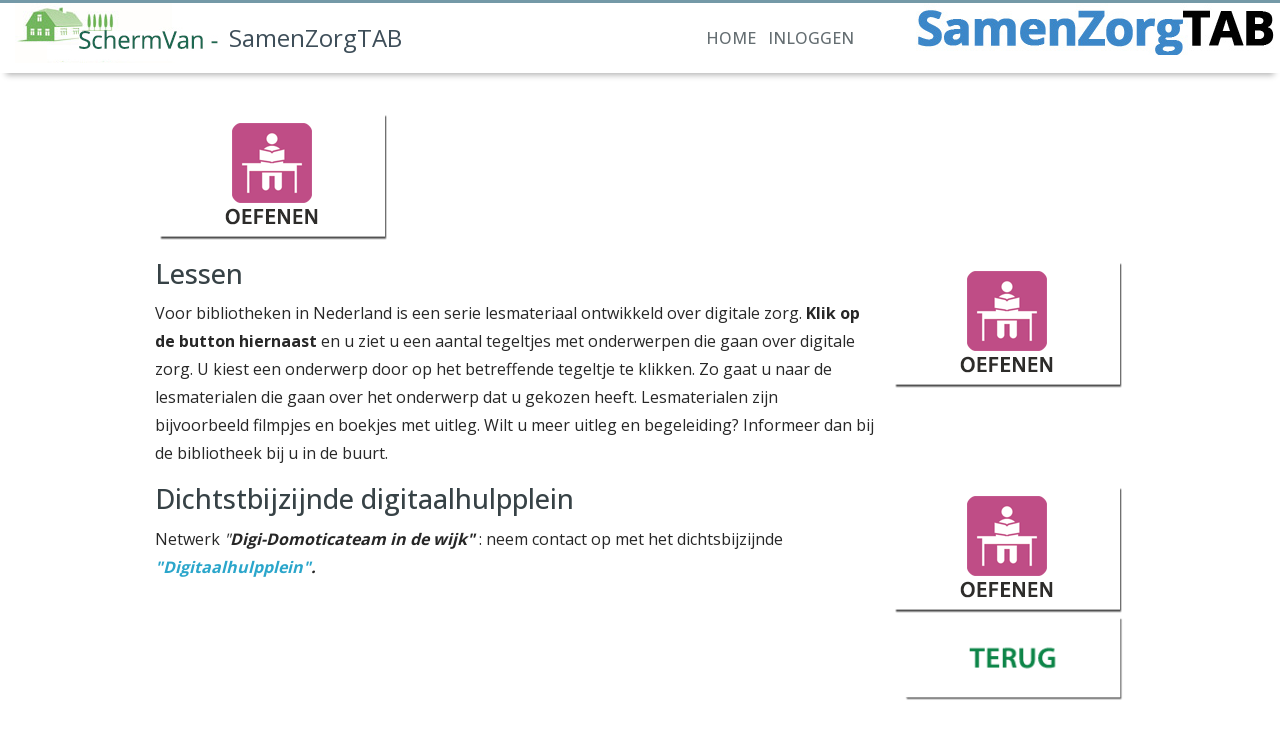

--- FILE ---
content_type: text/html; charset=UTF-8
request_url: https://www.schermvan.nl/samenzorgtab/oefenen
body_size: 9023
content:
<!DOCTYPE html>
<!--[if lt IE 7]> <html lang="nl" class="no-js lt-ie9 lt-ie8 lt-ie7"> <![endif]--><!--[if IE 7]> <html lang="nl" class="no-js lt-ie9 lt-ie8"> <![endif]--><!--[if IE 8]> <html lang="nl" class="no-js lt-ie9"> <![endif]--><!--[if gt IE 8]><!--><html lang="nl" class="no-js"><head><meta http-equiv="X-UA-Compatible" content="IE=Edge;chrome=1"><meta name="viewport" content="width=device-width, initial-scale=1.0"><link rel="preconnect" href="https://fonts.gstatic.com"><link href="https://fonts.googleapis.com/css?family=Raleway:400,300,500,600,700,200" rel="stylesheet" type="text/css"><link href="https://fonts.googleapis.com/css?family=Open+Sans:400,300,500,600,700,200&amp;subset=latin-ext" rel="stylesheet" type="text/css"><link rel="stylesheet" type="text/css" href="/application/themes/structura/css/base.css"><link rel="stylesheet" type="text/css" href="/application/themes/structura/css/font-awesome.min.css"><link rel="stylesheet" type="text/css" href="/application/themes/structura/typography.css"><link rel="stylesheet" type="text/css" href="/application/themes/structura/main.css"><link rel="apple-touch-icon" sizes="57x57" href="/application/themes/structura/apple-icon-57x57.png"><link rel="apple-touch-icon" sizes="60x60" href="/application/themes/structura/apple-icon-60x60.png"><link rel="apple-touch-icon" sizes="72x72" href="/application/themes/structura/apple-icon-72x72.png"><link rel="apple-touch-icon" sizes="76x76" href="/application/themes/structura/apple-icon-76x76.png"><link rel="apple-touch-icon" sizes="114x114" href="/application/themes/structura/apple-icon-114x114.png"><link rel="apple-touch-icon" sizes="120x120" href="/application/themes/structura/apple-icon-120x120.png"><link rel="apple-touch-icon" sizes="144x144" href="/application/themes/structura/apple-icon-144x144.png"><link rel="apple-touch-icon" sizes="152x152" href="/application/themes/structura/apple-icon-152x152.png"><link rel="apple-touch-icon" sizes="180x180" href="/application/themes/structura/apple-icon-180x180.png"><link rel="icon" type="image/png" sizes="192x192" href="/application/themes/structura/android-icon-192x192.png"><link rel="icon" type="image/png" sizes="32x32" href="/application/themes/structura/favicon-32x32.png"><link rel="icon" type="image/png" sizes="96x96" href="/application/themes/structura/favicon-96x96.png"><link rel="icon" type="image/png" sizes="16x16" href="/application/themes/structura/favicon-16x16.png"><link rel="manifest" href="/application/themes/structura/manifest.json"><meta name="msapplication-TileColor" content="#ffffff"><meta name="msapplication-TileImage" content="/application/themes/structura/ms-icon-144x144.png"><meta name="theme-color" content="#ffffff"><!--[if IE]>
    <link rel="stylesheet" type="text/css" href="/application/themes/structura/css/ie.css" />
    <![endif]--><script type="text/javascript" src="/concrete/js/jquery.js"></script><script src="/application/themes/structura/js/vendor/custom.modernizr.js"></script><title>Oefenen - SamenZorgTAB</title><meta http-equiv="content-type" content="text/html; charset=UTF-8"><meta name="generator" content="concrete5 - 8.4.3"><link rel="canonical" href="https://www.schermvan.nl/index.php/oefenen"><script type="text/javascript"> var CCM_DISPATCHER_FILENAME = "/index.php"; var CCM_CID = 2178; var CCM_EDIT_MODE = false; var CCM_ARRANGE_MODE = false; var CCM_IMAGE_PATH = "/concrete/images"; var CCM_TOOLS_PATH = "/index.php/tools/required"; var CCM_APPLICATION_URL = "https://www.schermvan.nl"; var CCM_REL = ""; var CCM_ACTIVE_LOCALE = "en_US";
</script><link href="/application/themes/structura/js/prettyPhoto/css/prettyPhoto.css" rel="stylesheet" type="text/css" media="all"><style> div#ccm-menu-click-proxy { z-index:520 !important; } div#ccm-menu-highlighter { z-index:510 !important; } </style></head><body id="page2178" class="page"> <header id="header" class="fixed" role="banner"><nav id="nav" class="top-bar expanded" role="navigation"><ul class="title-area"><li class="name"> <a href="https://www.schermvan.nl/index.php/samenzorgtab" title="SamenZorgTAB"><img src="/application/themes/structura/img/Logo-LaCoTA.jpg" class="headLogo" alt="SchermVan" title="SchermVan">SamenZorgTAB</a> </li> <li class="toggle-topbar menu-icon"><a href="#"><span>Menu</span></a></li> </ul><section class="top-bar-section"><ul class="nav right"><li><a href="https://www.schermvan.nl/index.php/samenzorgtab/lacota"><img src="/application/files/9916/9329/7917/samenzorgtab.jpg" alt="SamenZorgTAB"></a>	</li> </ul><ul class="nav right extranav"><li class><a href="/index.php/login">Inloggen</a></li> </ul><ul class="nav right"><li class><a href="https://www.schermvan.nl/index.php/samenzorgtab" target="_self" class>Home</a></li></ul></section></nav><style> .no-js #header.fixed { position: relative; } .no-js body { padding-top: 0px; } </style><script> $('#nav.top-bar').toggleClass('expanded'); </script></header><style> table thead tr th, table tfoot tr th, table tbody tr td, table tr td, table tfoot tr td{ font-size: inherit; } </style><div id="wrapper" class="fade-in three"> <div class="row"> <div id="content" class="large-12 columns" role="main"> <article class="post"><p><img src="/application/files/6716/5573/6483/oefenen.png" alt="oefenen.png" width="235" height="132"></p> <div class="row"> <div class="large-9 columns"> <h3 class="ccm-page-list-title">Lessen</h3> <p>Voor bibliotheken in Nederland is een serie lesmateriaal ontwikkeld over digitale zorg. <strong>Klik op de button hiernaast</strong> en u ziet u een aantal tegeltjes met onderwerpen die gaan over digitale zorg. U kiest een onderwerp door op het betreffende tegeltje te klikken. Zo gaat u naar de lesmaterialen die gaan over het onderwerp dat u gekozen heeft. Lesmaterialen zijn bijvoorbeeld filmpjes en boekjes met uitleg. Wilt u meer uitleg en begeleiding? Informeer dan bij de bibliotheek bij u in de buurt.</p> <p> </p> </div> <div class="large-3 columns" style="padding-left:0px;"> <div class style="margin-left:0px;width:310px;"> <a href="https://digivitaler.nl/digitale-zorg-lessen-bezoeker/"> <img src="https://www.schermvan.nl/application/files/6716/5573/6483/oefenen.png" alt="oefenen.png" title="Bekijk de lessen van Digivitaler"></a> <div class="ccm-page-list-controls"></div> </div> </div> </div> <div class="row"> <div class="large-9 columns"> <h3 class="ccm-page-list-title">	Dichtstbijzijnde digitaalhulpplein </h3> <p>Netwerk <em>"<strong>Digi-Domoticateam in de wijk" </strong></em>: neem contact op met het dichtsbijzijnde <strong> </strong><em><strong><a href="https://www.hetinformatiepunt.nl/">"Digitaalhulpplein"</a>.</strong></em></p> <p> </p> <p> </p> </div> <div class="large-3 columns" style="padding-left:0px;"> <div class style="margin-left:0px;width:310px;"> <a href="https://www.hetinformatiepunt.nl/"> <img src="https://www.schermvan.nl/application/files/6716/5573/6483/oefenen.png" alt="oefenen.png"></a> <div class="ccm-page-list-controls"></div> </div> </div> </div> <p><a href="https://www.schermvan.nl/index.php/samenzorgtab"><img alt="terug.png" height="82" src="https://www.schermvan.nl/download_file/view_inline/66" style="float: right; padding-bottom: 20px;" width="224"></a></p> </article></div> </div> </div> <footer id="footer"><div class="row"> <div id="copyright" class="large-12 columns"> <dl class="sub-nav right"></dl><div id="copyright-line"><div id="copyright-left">© 2026 SchermVan.nl. <a href="https://www.lacota.nl/privacy-verklaring/">Privacy verklaring</a>.</div> <div class="developed"> <i class="icon-cog"></i> Developed by <a href="https://www.indis.nl/" title="eSolutions made Simple">InDis</a></div></div> </div> </div> </footer><script src="/application/themes/structura/js/prettyPhoto/jquery.prettyPhoto.js"></script><script src="/application/themes/structura/js/foundation.min.js"></script><script src="/application/themes/structura/js/script.js"></script><script> $(document).foundation(); $(window).load(function() { var resizeTimer; var title = $('.title-area').width(); hideImg(); function hideImg() { var win = $(window); //this = window if (win.width() + 17 >= 1260) { var menu = $('.nav.right').width(); //hide/show logo if (title + 7 + menu /*+ 162*/ > win.width()) { $('.title-area').find('img').hide(); console.log('hide'); //make one/two lined header var titles = $('.title-area').width(); if (titles + 2 + menu > win.width()) { $('.top-bar').css('height', '140px'); $('#nav .title-area').insertAfter('#nav .top-bar-section'); $('.title-area').find('img').show(); console.log('two lines'); } else { $('.top-bar').css('height', '70px'); console.log('one line'); } } else { $('.title-area').find('img').show(); console.log('show'); } } else { //everything go back $('.title-area').find('img').show(); $('.top-bar').css('height', '70px'); $('#nav .top-bar-section').insertAfter('#nav .title-area'); } }; $(window).resize(function() { clearTimeout(resizeTimer); resizeTimer = setTimeout(hideImg, 250); }); }); </script></body></html>


--- FILE ---
content_type: text/css
request_url: https://www.schermvan.nl/application/themes/structura/css/font-awesome.min.css
body_size: 31465
content:
/*!
 *  Font Awesome 3.0.2
 *  the iconic font designed for use with Twitter Bootstrap
 *  -------------------------------------------------------
 *  The full suite of pictographic icons, examples, and documentation
 *  can be found at: http://fortawesome.github.com/Font-Awesome/
 *
 *  License
 *  -------------------------------------------------------
 *  - The Font Awesome font is licensed under the SIL Open Font License - http://scripts.sil.org/OFL
 *  - Font Awesome CSS, LESS, and SASS files are licensed under the MIT License -
 *    http://opensource.org/licenses/mit-license.html
 *  - The Font Awesome pictograms are licensed under the CC BY 3.0 License - http://creativecommons.org/licenses/by/3.0/
 *  - Attribution is no longer required in Font Awesome 3.0, but much appreciated:
 *    "Font Awesome by Dave Gandy - http://fortawesome.github.com/Font-Awesome"

 *  Contact
 *  -------------------------------------------------------
 *  Email: dave@davegandy.com
 *  Twitter: http://twitter.com/fortaweso_me
 *  Work: Lead Product Designer @ http://kyruus.com
 */

@font-face{
  font-family:'FontAwesome';
  src:url('../font/fontawesome-webfont.eot?v=3.0.1');
  src:url('../font/fontawesome-webfont.eot?#iefix&v=3.0.1') format('embedded-opentype'),
  url('../font/fontawesome-webfont.woff?v=3.0.1') format('woff'),
  url('../font/fontawesome-webfont.ttf?v=3.0.1') format('truetype');
  font-weight:normal;
  font-style:normal }

[class^="icon-"],[class*=" icon-"]{font-family:FontAwesome;font-weight:normal;font-style:normal;text-decoration:inherit;-webkit-font-smoothing:antialiased;display:inline;width:auto;height:auto;line-height:normal;vertical-align:baseline;background-image:none;background-position:0 0;background-repeat:repeat;margin-top:0}.icon-white,.nav-pills>.active>a>[class^="icon-"],.nav-pills>.active>a>[class*=" icon-"],.nav-list>.active>a>[class^="icon-"],.nav-list>.active>a>[class*=" icon-"],.navbar-inverse .nav>.active>a>[class^="icon-"],.navbar-inverse .nav>.active>a>[class*=" icon-"],.dropdown-menu>li>a:hover>[class^="icon-"],.dropdown-menu>li>a:hover>[class*=" icon-"],.dropdown-menu>.active>a>[class^="icon-"],.dropdown-menu>.active>a>[class*=" icon-"],.dropdown-submenu:hover>a>[class^="icon-"],.dropdown-submenu:hover>a>[class*=" icon-"]{background-image:none}[class^="icon-"]:before,[class*=" icon-"]:before{text-decoration:inherit;display:inline-block;speak:none}a [class^="icon-"],a [class*=" icon-"]{display:inline-block}.icon-large:before{vertical-align:-10%;font-size:1.3333333333333333em}.btn [class^="icon-"],.nav [class^="icon-"],.btn [class*=" icon-"],.nav [class*=" icon-"]{display:inline}.btn [class^="icon-"].icon-large,.nav [class^="icon-"].icon-large,.btn [class*=" icon-"].icon-large,.nav [class*=" icon-"].icon-large{line-height:.9em}.btn [class^="icon-"].icon-spin,.nav [class^="icon-"].icon-spin,.btn [class*=" icon-"].icon-spin,.nav [class*=" icon-"].icon-spin{display:inline-block}.nav-tabs [class^="icon-"],.nav-pills [class^="icon-"],.nav-tabs [class*=" icon-"],.nav-pills [class*=" icon-"],.nav-tabs [class^="icon-"].icon-large,.nav-pills [class^="icon-"].icon-large,.nav-tabs [class*=" icon-"].icon-large,.nav-pills [class*=" icon-"].icon-large{line-height:.9em}li [class^="icon-"],.nav li [class^="icon-"],li [class*=" icon-"],.nav li [class*=" icon-"]{display:inline-block;width:1.25em;text-align:center}li [class^="icon-"].icon-large,.nav li [class^="icon-"].icon-large,li [class*=" icon-"].icon-large,.nav li [class*=" icon-"].icon-large{width:1.5625em}ul.icons{list-style-type:none;text-indent:-0.75em}ul.icons li [class^="icon-"],ul.icons li [class*=" icon-"]{width:.75em}.icon-muted{color:#eee}.icon-border{border:solid 1px #eee;padding:.2em .25em .15em;-webkit-border-radius:3px;-moz-border-radius:3px;border-radius:3px}.icon-2x{font-size:2em}.icon-2x.icon-border{border-width:2px;-webkit-border-radius:4px;-moz-border-radius:4px;border-radius:4px}.icon-3x{font-size:3em}.icon-3x.icon-border{border-width:3px;-webkit-border-radius:5px;-moz-border-radius:5px;border-radius:5px}.icon-4x{font-size:4em}.icon-4x.icon-border{border-width:4px;-webkit-border-radius:6px;-moz-border-radius:6px;border-radius:6px}.pull-right{float:right}.pull-left{float:left}[class^="icon-"].pull-left,[class*=" icon-"].pull-left{margin-right:.3em}[class^="icon-"].pull-right,[class*=" icon-"].pull-right{margin-left:.3em}.btn [class^="icon-"].pull-left.icon-2x,.btn [class*=" icon-"].pull-left.icon-2x,.btn [class^="icon-"].pull-right.icon-2x,.btn [class*=" icon-"].pull-right.icon-2x{margin-top:.18em}.btn [class^="icon-"].icon-spin.icon-large,.btn [class*=" icon-"].icon-spin.icon-large{line-height:.8em}.btn.btn-small [class^="icon-"].pull-left.icon-2x,.btn.btn-small [class*=" icon-"].pull-left.icon-2x,.btn.btn-small [class^="icon-"].pull-right.icon-2x,.btn.btn-small [class*=" icon-"].pull-right.icon-2x{margin-top:.25em}.btn.btn-large [class^="icon-"],.btn.btn-large [class*=" icon-"]{margin-top:0}.btn.btn-large [class^="icon-"].pull-left.icon-2x,.btn.btn-large [class*=" icon-"].pull-left.icon-2x,.btn.btn-large [class^="icon-"].pull-right.icon-2x,.btn.btn-large [class*=" icon-"].pull-right.icon-2x{margin-top:.05em}.btn.btn-large [class^="icon-"].pull-left.icon-2x,.btn.btn-large [class*=" icon-"].pull-left.icon-2x{margin-right:.2em}.btn.btn-large [class^="icon-"].pull-right.icon-2x,.btn.btn-large [class*=" icon-"].pull-right.icon-2x{margin-left:.2em}.icon-spin{display:inline-block;-moz-animation:spin 2s infinite linear;-o-animation:spin 2s infinite linear;-webkit-animation:spin 2s infinite linear;animation:spin 2s infinite linear}@-moz-keyframes spin{0%{-moz-transform:rotate(0deg)}100%{-moz-transform:rotate(359deg)}}@-webkit-keyframes spin{0%{-webkit-transform:rotate(0deg)}100%{-webkit-transform:rotate(359deg)}}@-o-keyframes spin{0%{-o-transform:rotate(0deg)}100%{-o-transform:rotate(359deg)}}@-ms-keyframes spin{0%{-ms-transform:rotate(0deg)}100%{-ms-transform:rotate(359deg)}}@keyframes spin{0%{transform:rotate(0deg)}100%{transform:rotate(359deg)}}@-moz-document url-prefix(){.icon-spin{height:.9em}.btn .icon-spin{height:auto}.icon-spin.icon-large{height:1.25em}.btn .icon-spin.icon-large{height:.75em}}.icon-glass:before{content:"\f000"}.icon-music:before{content:"\f001"}.icon-search:before{content:"\f002"}.icon-envelope:before{content:"\f003"}.icon-heart:before{content:"\f004"}.icon-star:before{content:"\f005"}.icon-star-empty:before{content:"\f006"}.icon-user:before{content:"\f007"}.icon-film:before{content:"\f008"}.icon-th-large:before{content:"\f009"}.icon-th:before{content:"\f00a"}.icon-th-list:before{content:"\f00b"}.icon-ok:before{content:"\f00c"}.icon-remove:before{content:"\f00d"}.icon-zoom-in:before{content:"\f00e"}.icon-zoom-out:before{content:"\f010"}.icon-off:before{content:"\f011"}.icon-signal:before{content:"\f012"}.icon-cog:before{content:"\f013"}.icon-trash:before{content:"\f014"}.icon-home:before{content:"\f015"}.icon-file:before{content:"\f016"}.icon-time:before{content:"\f017"}.icon-road:before{content:"\f018"}.icon-download-alt:before{content:"\f019"}.icon-download:before{content:"\f01a"}.icon-upload:before{content:"\f01b"}.icon-inbox:before{content:"\f01c"}.icon-play-circle:before{content:"\f01d"}.icon-repeat:before{content:"\f01e"}.icon-refresh:before{content:"\f021"}.icon-list-alt:before{content:"\f022"}.icon-lock:before{content:"\f023"}.icon-flag:before{content:"\f024"}.icon-headphones:before{content:"\f025"}.icon-volume-off:before{content:"\f026"}.icon-volume-down:before{content:"\f027"}.icon-volume-up:before{content:"\f028"}.icon-qrcode:before{content:"\f029"}.icon-barcode:before{content:"\f02a"}.icon-tag:before{content:"\f02b"}.icon-tags:before{content:"\f02c"}.icon-book:before{content:"\f02d"}.icon-bookmark:before{content:"\f02e"}.icon-print:before{content:"\f02f"}.icon-camera:before{content:"\f030"}.icon-font:before{content:"\f031"}.icon-bold:before{content:"\f032"}.icon-italic:before{content:"\f033"}.icon-text-height:before{content:"\f034"}.icon-text-width:before{content:"\f035"}.icon-align-left:before{content:"\f036"}.icon-align-center:before{content:"\f037"}.icon-align-right:before{content:"\f038"}.icon-align-justify:before{content:"\f039"}.icon-list:before{content:"\f03a"}.icon-indent-left:before{content:"\f03b"}.icon-indent-right:before{content:"\f03c"}.icon-facetime-video:before{content:"\f03d"}.icon-picture:before{content:"\f03e"}.icon-pencil:before{content:"\f040"}.icon-map-marker:before{content:"\f041"}.icon-adjust:before{content:"\f042"}.icon-tint:before{content:"\f043"}.icon-edit:before{content:"\f044"}.icon-share:before{content:"\f045"}.icon-check:before{content:"\f046"}.icon-move:before{content:"\f047"}.icon-step-backward:before{content:"\f048"}.icon-fast-backward:before{content:"\f049"}.icon-backward:before{content:"\f04a"}.icon-play:before{content:"\f04b"}.icon-pause:before{content:"\f04c"}.icon-stop:before{content:"\f04d"}.icon-forward:before{content:"\f04e"}.icon-fast-forward:before{content:"\f050"}.icon-step-forward:before{content:"\f051"}.icon-eject:before{content:"\f052"}.icon-chevron-left:before{content:"\f053"}.icon-chevron-right:before{content:"\f054"}.icon-plus-sign:before{content:"\f055"}.icon-minus-sign:before{content:"\f056"}.icon-remove-sign:before{content:"\f057"}.icon-ok-sign:before{content:"\f058"}.icon-question-sign:before{content:"\f059"}.icon-info-sign:before{content:"\f05a"}.icon-screenshot:before{content:"\f05b"}.icon-remove-circle:before{content:"\f05c"}.icon-ok-circle:before{content:"\f05d"}.icon-ban-circle:before{content:"\f05e"}.icon-arrow-left:before{content:"\f060"}.icon-arrow-right:before{content:"\f061"}.icon-arrow-up:before{content:"\f062"}.icon-arrow-down:before{content:"\f063"}.icon-share-alt:before{content:"\f064"}.icon-resize-full:before{content:"\f065"}.icon-resize-small:before{content:"\f066"}.icon-plus:before{content:"\f067"}.icon-minus:before{content:"\f068"}.icon-asterisk:before{content:"\f069"}.icon-exclamation-sign:before{content:"\f06a"}.icon-gift:before{content:"\f06b"}.icon-leaf:before{content:"\f06c"}.icon-fire:before{content:"\f06d"}.icon-eye-open:before{content:"\f06e"}.icon-eye-close:before{content:"\f070"}.icon-warning-sign:before{content:"\f071"}.icon-plane:before{content:"\f072"}.icon-calendar:before{content:"\f073"}.icon-random:before{content:"\f074"}.icon-comment:before{content:"\f075"}.icon-magnet:before{content:"\f076"}.icon-chevron-up:before{content:"\f077"}.icon-chevron-down:before{content:"\f078"}.icon-retweet:before{content:"\f079"}.icon-shopping-cart:before{content:"\f07a"}.icon-folder-close:before{content:"\f07b"}.icon-folder-open:before{content:"\f07c"}.icon-resize-vertical:before{content:"\f07d"}.icon-resize-horizontal:before{content:"\f07e"}.icon-bar-chart:before{content:"\f080"}.icon-twitter-sign:before{content:"\f081"}.icon-facebook-sign:before{content:"\f082"}.icon-camera-retro:before{content:"\f083"}.icon-key:before{content:"\f084"}.icon-cogs:before{content:"\f085"}.icon-comments:before{content:"\f086"}.icon-thumbs-up:before{content:"\f087"}.icon-thumbs-down:before{content:"\f088"}.icon-star-half:before{content:"\f089"}.icon-heart-empty:before{content:"\f08a"}.icon-signout:before{content:"\f08b"}.icon-linkedin-sign:before{content:"\f08c"}.icon-pushpin:before{content:"\f08d"}.icon-external-link:before{content:"\f08e"}.icon-signin:before{content:"\f090"}.icon-trophy:before{content:"\f091"}.icon-github-sign:before{content:"\f092"}.icon-upload-alt:before{content:"\f093"}.icon-lemon:before{content:"\f094"}.icon-phone:before{content:"\f095"}.icon-check-empty:before{content:"\f096"}.icon-bookmark-empty:before{content:"\f097"}.icon-phone-sign:before{content:"\f098"}.icon-twitter:before{content:"\f099"}.icon-facebook:before{content:"\f09a"}.icon-github:before{content:"\f09b"}.icon-unlock:before{content:"\f09c"}.icon-credit-card:before{content:"\f09d"}.icon-rss:before{content:"\f09e"}.icon-hdd:before{content:"\f0a0"}.icon-bullhorn:before{content:"\f0a1"}.icon-bell:before{content:"\f0a2"}.icon-certificate:before{content:"\f0a3"}.icon-hand-right:before{content:"\f0a4"}.icon-hand-left:before{content:"\f0a5"}.icon-hand-up:before{content:"\f0a6"}.icon-hand-down:before{content:"\f0a7"}.icon-circle-arrow-left:before{content:"\f0a8"}.icon-circle-arrow-right:before{content:"\f0a9"}.icon-circle-arrow-up:before{content:"\f0aa"}.icon-circle-arrow-down:before{content:"\f0ab"}.icon-globe:before{content:"\f0ac"}.icon-wrench:before{content:"\f0ad"}.icon-tasks:before{content:"\f0ae"}.icon-filter:before{content:"\f0b0"}.icon-briefcase:before{content:"\f0b1"}.icon-fullscreen:before{content:"\f0b2"}.icon-group:before{content:"\f0c0"}.icon-link:before{content:"\f0c1"}.icon-cloud:before{content:"\f0c2"}.icon-beaker:before{content:"\f0c3"}.icon-cut:before{content:"\f0c4"}.icon-copy:before{content:"\f0c5"}.icon-paper-clip:before{content:"\f0c6"}.icon-save:before{content:"\f0c7"}.icon-sign-blank:before{content:"\f0c8"}.icon-reorder:before{content:"\f0c9"}.icon-list-ul:before{content:"\f0ca"}.icon-list-ol:before{content:"\f0cb"}.icon-strikethrough:before{content:"\f0cc"}.icon-underline:before{content:"\f0cd"}.icon-table:before{content:"\f0ce"}.icon-magic:before{content:"\f0d0"}.icon-truck:before{content:"\f0d1"}.icon-pinterest:before{content:"\f0d2"}.icon-pinterest-sign:before{content:"\f0d3"}.icon-google-plus-sign:before{content:"\f0d4"}.icon-google-plus:before{content:"\f0d5"}.icon-money:before{content:"\f0d6"}.icon-caret-down:before{content:"\f0d7"}.icon-caret-up:before{content:"\f0d8"}.icon-caret-left:before{content:"\f0d9"}.icon-caret-right:before{content:"\f0da"}.icon-columns:before{content:"\f0db"}.icon-sort:before{content:"\f0dc"}.icon-sort-down:before{content:"\f0dd"}.icon-sort-up:before{content:"\f0de"}.icon-envelope-alt:before{content:"\f0e0"}.icon-linkedin:before{content:"\f0e1"}.icon-undo:before{content:"\f0e2"}.icon-legal:before{content:"\f0e3"}.icon-dashboard:before{content:"\f0e4"}.icon-comment-alt:before{content:"\f0e5"}.icon-comments-alt:before{content:"\f0e6"}.icon-bolt:before{content:"\f0e7"}.icon-sitemap:before{content:"\f0e8"}.icon-umbrella:before{content:"\f0e9"}.icon-paste:before{content:"\f0ea"}.icon-lightbulb:before{content:"\f0eb"}.icon-exchange:before{content:"\f0ec"}.icon-cloud-download:before{content:"\f0ed"}.icon-cloud-upload:before{content:"\f0ee"}.icon-user-md:before{content:"\f0f0"}.icon-stethoscope:before{content:"\f0f1"}.icon-suitcase:before{content:"\f0f2"}.icon-bell-alt:before{content:"\f0f3"}.icon-coffee:before{content:"\f0f4"}.icon-food:before{content:"\f0f5"}.icon-file-alt:before{content:"\f0f6"}.icon-building:before{content:"\f0f7"}.icon-hospital:before{content:"\f0f8"}.icon-ambulance:before{content:"\f0f9"}.icon-medkit:before{content:"\f0fa"}.icon-fighter-jet:before{content:"\f0fb"}.icon-beer:before{content:"\f0fc"}.icon-h-sign:before{content:"\f0fd"}.icon-plus-sign-alt:before{content:"\f0fe"}.icon-double-angle-left:before{content:"\f100"}.icon-double-angle-right:before{content:"\f101"}.icon-double-angle-up:before{content:"\f102"}.icon-double-angle-down:before{content:"\f103"}.icon-angle-left:before{content:"\f104"}.icon-angle-right:before{content:"\f105"}.icon-angle-up:before{content:"\f106"}.icon-angle-down:before{content:"\f107"}.icon-desktop:before{content:"\f108"}.icon-laptop:before{content:"\f109"}.icon-tablet:before{content:"\f10a"}.icon-mobile-phone:before{content:"\f10b"}.icon-circle-blank:before{content:"\f10c"}.icon-quote-left:before{content:"\f10d"}.icon-quote-right:before{content:"\f10e"}.icon-spinner:before{content:"\f110"}.icon-circle:before{content:"\f111"}.icon-reply:before{content:"\f112"}.icon-github-alt:before{content:"\f113"}.icon-folder-close-alt:before{content:"\f114"}.icon-folder-open-alt:before{content:"\f115"}


/*  Font Awesome uses the Unicode Private Use Area (PUA) to ensure screen
    readers do not read off random characters that represent icons */
ul[class^="icon-"]:before,ul[class*=" icon-"]:before { content: ""; display: inline; }
ul[class^="icon-"],ul[class*=" icon-"] { list-style: none; }
ul[class^="icon-"] li, ul[class*=" icon-"] li {  font-family: inherit;}
ul[class^="icon-"] li:before, ul[class*=" icon-"] li:before { font-family:FontAwesome; padding-right:10px; }

ul.icon-glass li:before                { content: "\f000"; }
ul.icon-music li:before                { content: "\f001"; }
ul.icon-search li:before               { content: "\f002"; }
ul.icon-envelope li:before             { content: "\f003"; }
ul.icon-heart li:before                { content: "\f004"; }
ul.icon-star li:before                 { content: "\f005"; }
ul.icon-star-empty li:before           { content: "\f006"; }
ul.icon-user li:before                 { content: "\f007"; }
ul.icon-film li:before                 { content: "\f008"; }
ul.icon-th-large li:before             { content: "\f009"; }
ul.icon-th li:before                   { content: "\f00a"; }
ul.icon-th-list li:before              { content: "\f00b"; }
ul.icon-ok li:before                   { content: "\f00c"; }
ul.icon-remove li:before               { content: "\f00d"; }
ul.icon-zoom-in li:before              { content: "\f00e"; }

ul.icon-zoom-out li:before             { content: "\f010"; }
ul.icon-off li:before                  { content: "\f011"; }
ul.icon-signal li:before               { content: "\f012"; }
ul.icon-cog li:before                  { content: "\f013"; }
ul.icon-trash li:before                { content: "\f014"; }
ul.icon-home li:before                 { content: "\f015"; }
ul.icon-file li:before                 { content: "\f016"; }
ul.icon-time li:before                 { content: "\f017"; }
ul.icon-road li:before                 { content: "\f018"; }
ul.icon-download-alt li:before         { content: "\f019"; }
ul.icon-download li:before             { content: "\f01a"; }
ul.icon-upload li:before               { content: "\f01b"; }
ul.icon-inbox li:before                { content: "\f01c"; }
ul.icon-play-circle li:before          { content: "\f01d"; }
ul.icon-repeat li:before               { content: "\f01e"; }

/* \f020 doesn't work in Safari. all shifted one down */
ul.icon-refresh li:before              { content: "\f021"; }
ul.icon-list-alt li:before             { content: "\f022"; }
ul.icon-lock li:before                 { content: "\f023"; }
ul.icon-flag li:before                 { content: "\f024"; }
ul.icon-headphones li:before           { content: "\f025"; }
ul.icon-volume-off li:before           { content: "\f026"; }
ul.icon-volume-down li:before          { content: "\f027"; }
ul.icon-volume-up li:before            { content: "\f028"; }
ul.icon-qrcode li:before               { content: "\f029"; }
ul.icon-barcode li:before              { content: "\f02a"; }
ul.icon-tag li:before                  { content: "\f02b"; }
ul.icon-tags li:before                 { content: "\f02c"; }
ul.icon-book li:before                 { content: "\f02d"; }
ul.icon-bookmark li:before             { content: "\f02e"; }
ul.icon-print li:before                { content: "\f02f"; }

ul.icon-camera li:before               { content: "\f030"; }
ul.icon-font li:before                 { content: "\f031"; }
ul.icon-bold li:before                 { content: "\f032"; }
ul.icon-italic li:before               { content: "\f033"; }
ul.icon-text-height li:before          { content: "\f034"; }
ul.icon-text-width li:before           { content: "\f035"; }
ul.icon-align-left li:before           { content: "\f036"; }
ul.icon-align-center li:before         { content: "\f037"; }
ul.icon-align-right li:before          { content: "\f038"; }
ul.icon-align-justify li:before        { content: "\f039"; }
ul.icon-list li:before                 { content: "\f03a"; }
ul.icon-indent-left li:before          { content: "\f03b"; }
ul.icon-indent-right li:before         { content: "\f03c"; }
ul.icon-facetime-video li:before       { content: "\f03d"; }
ul.icon-picture li:before              { content: "\f03e"; }

ul.icon-pencil li:before               { content: "\f040"; }
ul.icon-map-marker li:before           { content: "\f041"; }
ul.icon-adjust li:before               { content: "\f042"; }
ul.icon-tint li:before                 { content: "\f043"; }
ul.icon-edit li:before                 { content: "\f044"; }
ul.icon-share li:before                { content: "\f045"; }
ul.icon-check li:before                { content: "\f046"; }
ul.icon-move li:before                 { content: "\f047"; }
ul.icon-step-backward li:before        { content: "\f048"; }
ul.icon-fast-backward li:before        { content: "\f049"; }
ul.icon-backward li:before             { content: "\f04a"; }
ul.icon-play li:before                 { content: "\f04b"; }
ul.icon-pause li:before                { content: "\f04c"; }
ul.icon-stop li:before                 { content: "\f04d"; }
ul.icon-forward li:before              { content: "\f04e"; }

ul.icon-fast-forward li:before         { content: "\f050"; }
ul.icon-step-forward li:before         { content: "\f051"; }
ul.icon-eject li:before                { content: "\f052"; }
ul.icon-chevron-left li:before         { content: "\f053"; }
ul.icon-chevron-right li:before        { content: "\f054"; }
ul.icon-plus-sign li:before            { content: "\f055"; }
ul.icon-minus-sign li:before           { content: "\f056"; }
ul.icon-remove-sign li:before          { content: "\f057"; }
ul.icon-ok-sign li:before              { content: "\f058"; }
ul.icon-question-sign li:before        { content: "\f059"; }
ul.icon-info-sign li:before            { content: "\f05a"; }
ul.icon-screenshot li:before           { content: "\f05b"; }
ul.icon-remove-circle li:before        { content: "\f05c"; }
ul.icon-ok-circle li:before            { content: "\f05d"; }
ul.icon-ban-circle li:before           { content: "\f05e"; }

ul.icon-arrow-left li:before           { content: "\f060"; }
ul.icon-arrow-right li:before          { content: "\f061"; }
ul.icon-arrow-up li:before             { content: "\f062"; }
ul.icon-arrow-down li:before           { content: "\f063"; }
ul.icon-share-alt li:before            { content: "\f064"; }
ul.icon-resize-full li:before          { content: "\f065"; }
ul.icon-resize-small li:before         { content: "\f066"; }
ul.icon-plus li:before                 { content: "\f067"; }
ul.icon-minus li:before                { content: "\f068"; }
ul.icon-asterisk li:before             { content: "\f069"; }
ul.icon-exclamation-sign li:before     { content: "\f06a"; }
ul.icon-gift li:before                 { content: "\f06b"; }
ul.icon-leaf li:before                 { content: "\f06c"; }
ul.icon-fire li:before                 { content: "\f06d"; }
ul.icon-eye-open li:before             { content: "\f06e"; }

ul.icon-eye-close li:before            { content: "\f070"; }
ul.icon-warning-sign li:before         { content: "\f071"; }
ul.icon-plane li:before                { content: "\f072"; }
ul.icon-calendar li:before             { content: "\f073"; }
ul.icon-random li:before               { content: "\f074"; }
ul.icon-comment li:before              { content: "\f075"; }
ul.icon-magnet li:before               { content: "\f076"; }
ul.icon-chevron-up li:before           { content: "\f077"; }
ul.icon-chevron-down li:before         { content: "\f078"; }
ul.icon-retweet li:before              { content: "\f079"; }
ul.icon-shopping-cart li:before        { content: "\f07a"; }
ul.icon-folder-close li:before         { content: "\f07b"; }
ul.icon-folder-open li:before          { content: "\f07c"; }
ul.icon-resize-vertical li:before      { content: "\f07d"; }
ul.icon-resize-horizontal li:before    { content: "\f07e"; }

ul.icon-bar-chart li:before            { content: "\f080"; }
ul.icon-twitter-sign li:before         { content: "\f081"; }
ul.icon-facebook-sign li:before        { content: "\f082"; }
ul.icon-camera-retro li:before         { content: "\f083"; }
ul.icon-key li:before                  { content: "\f084"; }
ul.icon-cogs li:before                 { content: "\f085"; }
ul.icon-comments li:before             { content: "\f086"; }
ul.icon-thumbs-up li:before            { content: "\f087"; }
ul.icon-thumbs-down li:before          { content: "\f088"; }
ul.icon-star-half li:before            { content: "\f089"; }
ul.icon-heart-empty li:before          { content: "\f08a"; }
ul.icon-signout li:before              { content: "\f08b"; }
ul.icon-linkedin-sign li:before        { content: "\f08c"; }
ul.icon-pushpin li:before              { content: "\f08d"; }
ul.icon-external-link li:before        { content: "\f08e"; }

ul.icon-signin li:before               { content: "\f090"; }
ul.icon-trophy li:before               { content: "\f091"; }
ul.icon-github-sign li:before          { content: "\f092"; }
ul.icon-upload-alt li:before           { content: "\f093"; }
ul.icon-lemon li:before                { content: "\f094"; }
ul.icon-phone li:before                { content: "\f095"; }
ul.icon-check-empty li:before          { content: "\f096"; }
ul.icon-bookmark-empty li:before       { content: "\f097"; }
ul.icon-phone-sign li:before           { content: "\f098"; }
ul.icon-twitter li:before              { content: "\f099"; }
ul.icon-facebook li:before             { content: "\f09a"; }
ul.icon-github li:before               { content: "\f09b"; }
ul.icon-unlock li:before               { content: "\f09c"; }
ul.icon-credit-card li:before          { content: "\f09d"; }
ul.icon-rss li:before                  { content: "\f09e"; }

ul.icon-hdd li:before                  { content: "\f0a0"; }
ul.icon-bullhorn li:before             { content: "\f0a1"; }
ul.icon-bell li:before                 { content: "\f0a2"; }
ul.icon-certificate li:before          { content: "\f0a3"; }
ul.icon-hand-right li:before           { content: "\f0a4"; }
ul.icon-hand-left li:before            { content: "\f0a5"; }
ul.icon-hand-up li:before              { content: "\f0a6"; }
ul.icon-hand-down li:before            { content: "\f0a7"; }
ul.icon-circle-arrow-left li:before    { content: "\f0a8"; }
ul.icon-circle-arrow-right li:before   { content: "\f0a9"; }
ul.icon-circle-arrow-up li:before      { content: "\f0aa"; }
ul.icon-circle-arrow-down li:before    { content: "\f0ab"; }
ul.icon-globe li:before                { content: "\f0ac"; }
ul.icon-wrench li:before               { content: "\f0ad"; }
ul.icon-tasks li:before                { content: "\f0ae"; }

ul.icon-filter li:before               { content: "\f0b0"; }
ul.icon-briefcase li:before            { content: "\f0b1"; }
ul.icon-fullscreen li:before           { content: "\f0b2"; }

ul.icon-group li:before                { content: "\f0c0"; }
ul.icon-link li:before                 { content: "\f0c1"; }
ul.icon-cloud li:before                { content: "\f0c2"; }
ul.icon-beaker li:before               { content: "\f0c3"; }
ul.icon-cut li:before                  { content: "\f0c4"; }
ul.icon-copy li:before                 { content: "\f0c5"; }
ul.icon-paper-clip li:before           { content: "\f0c6"; }
ul.icon-save li:before                 { content: "\f0c7"; }
ul.icon-sign-blank li:before           { content: "\f0c8"; }
ul.icon-reorder li:before              { content: "\f0c9"; }
ul.icon-list-ul li:before              { content: "\f0ca"; }
ul.icon-list-ol li:before              { content: "\f0cb"; }
ul.icon-strikethrough li:before        { content: "\f0cc"; }
ul.icon-underline li:before            { content: "\f0cd"; }
ul.icon-table li:before                { content: "\f0ce"; }

ul.icon-magic li:before                { content: "\f0d0"; }
ul.icon-truck li:before                { content: "\f0d1"; }
ul.icon-pinterest li:before            { content: "\f0d2"; }
ul.icon-pinterest-sign li:before       { content: "\f0d3"; }
ul.icon-google-plus-sign li:before     { content: "\f0d4"; }
ul.icon-google-plus li:before          { content: "\f0d5"; }
ul.icon-money li:before                { content: "\f0d6"; }
ul.icon-caret-down li:before           { content: "\f0d7"; }
ul.icon-caret-up li:before             { content: "\f0d8"; }
ul.icon-caret-left li:before           { content: "\f0d9"; }
ul.icon-caret-right li:before          { content: "\f0da"; }
ul.icon-columns li:before              { content: "\f0db"; }
ul.icon-sort li:before                 { content: "\f0dc"; }
ul.icon-sort-down li:before            { content: "\f0dd"; }
ul.icon-sort-up li:before              { content: "\f0de"; }

ul.icon-envelope-alt li:before         { content: "\f0e0"; }
ul.icon-linkedin li:before             { content: "\f0e1"; }
ul.icon-undo li:before                 { content: "\f0e2"; }
ul.icon-legal li:before                { content: "\f0e3"; }
ul.icon-dashboard li:before            { content: "\f0e4"; }
ul.icon-comment-alt li:before          { content: "\f0e5"; }
ul.icon-comments-alt li:before         { content: "\f0e6"; }
ul.icon-bolt li:before                 { content: "\f0e7"; }
ul.icon-sitemap li:before              { content: "\f0e8"; }
ul.icon-umbrella li:before             { content: "\f0e9"; }
ul.icon-paste li:before                { content: "\f0ea"; }
ul.icon-lightbulb li:before            { content: "\f0eb"; }
ul.icon-exchange li:before             { content: "\f0ec"; }
ul.icon-cloud-download li:before       { content: "\f0ed"; }
ul.icon-cloud-upload li:before         { content: "\f0ee"; }

ul.icon-user-md li:before              { content: "\f0f0"; }
ul.icon-stethoscope li:before          { content: "\f0f1"; }
ul.icon-suitcase li:before             { content: "\f0f2"; }
ul.icon-bell-alt li:before             { content: "\f0f3"; }
ul.icon-coffee li:before               { content: "\f0f4"; }
ul.icon-food li:before                 { content: "\f0f5"; }
ul.icon-file-alt li:before             { content: "\f0f6"; }
ul.icon-building li:before             { content: "\f0f7"; }
ul.icon-hospital li:before             { content: "\f0f8"; }
ul.icon-ambulance li:before            { content: "\f0f9"; }
ul.icon-medkit li:before               { content: "\f0fa"; }
ul.icon-fighter-jet li:before          { content: "\f0fb"; }
ul.icon-beer li:before                 { content: "\f0fc"; }
ul.icon-h-sign li:before               { content: "\f0fd"; }
ul.icon-plus-sign-alt li:before        { content: "\f0fe"; }

ul.icon-double-angle-left li:before    { content: "\f100"; }
ul.icon-double-angle-right li:before   { content: "\f101"; }
ul.icon-double-angle-up li:before      { content: "\f102"; }
ul.icon-double-angle-down li:before    { content: "\f103"; }
ul.icon-angle-left li:before           { content: "\f104"; }
ul.icon-angle-right li:before          { content: "\f105"; }
ul.icon-angle-up li:before             { content: "\f106"; }
ul.icon-angle-down li:before           { content: "\f107"; }
ul.icon-desktop li:before              { content: "\f108"; }
ul.icon-laptop li:before               { content: "\f109"; }
ul.icon-tablet li:before               { content: "\f10a"; }
ul.icon-mobile-phone li:before         { content: "\f10b"; }
ul.icon-circle-blank li:before         { content: "\f10c"; }
ul.icon-quote-left li:before           { content: "\f10d"; }
ul.icon-quote-right li:before          { content: "\f10e"; }

ul.icon-spinner li:before              { content: "\f110"; }
ul.icon-circle li:before               { content: "\f111"; }
ul.icon-reply li:before                { content: "\f112"; }
ul.icon-github-alt li:before           { content: "\f113"; }
ul.icon-folder-close-alt li:before     { content: "\f114"; }
ul.icon-folder-open-alt li:before      { content: "\f115"; }


--- FILE ---
content_type: text/css
request_url: https://www.schermvan.nl/application/themes/structura/typography.css
body_size: 4316
content:
/* -------------------------------------------------------------- 
   typography.css
   * Sets up some sensible default typography.
-------------------------------------------------------------- */

body { 
	background: white;
	/* customize_body */font: normal normal 16px 'Open Sans', 'Raleway', sans-serif;/* customize_body */
	/* customize_body */color: #656E72;/* customize_body */
	line-height: 1;
	position: relative;
	-webkit-font-smoothing: antialiased;
}

p.lead {
	font-size: 1.21875em;
	line-height: 1.6;
}

.subheader {
	line-height: 1.4;
	color: #6f6f6f;
	font-weight: 300;
	margin-top: 0.2em;
	margin-bottom: 0.5em;
}

/* Default Link Styles */
a {
	/* customize_link */color: #2ba6cb;/* customize_link */
	text-decoration: none;
	line-height: inherit; 
	-moz-transition: color .25s linear;
	-webkit-transition: color .25s linear;
	-o-transition: color .25s linear;
	-ms-transition: color .25s linear;
	transition: color .25s linear;
}
a:hover, a:focus {
    /* customize_link_hover */color: #10718e;/* customize_link_hover */
}
a img {
    border: none;
}

/* Default paragraph styles */
p {
	font-family: inherit;
	font-weight: normal;
    color: #272727;
	font-size: 16px;
	line-height: 1.8;
	margin-bottom: 1.25em;
}
p aside {
    font-size: 0.875em;
    line-height: 1.35;
    font-style: italic;
}

/* Default header styles */
h1, h2, h3, h4, h5, h6 {
	/* customize_headings */font: normal normal 16px 'Open Sans', 'Raleway', sans-serif;/* customize_headings */
	font-weight:500;
	/* customize_headings */color: #374246;/* customize_headings */
	text-rendering: optimizeLegibility;
	margin-top: 0.2em;
	margin-bottom: 0.5em;
	line-height: 1.2125em;
}
h1 small, h2 small, h3 small, h4 small, h5 small, h6 small {
    font-size: 60%;
    color: #6f6f6f;
    line-height: 0;
}
h1 {
	font-size: 2.125em;
}
h2 {
	font-size: 1.6875em;
}
h3 {
	font-size: 1.375em;
}
h4 {
	font-size: 1.125em;
}
h5 {
	font-size: 1.125em;
}
h6 {
	font-size: 1em;
}

hr {
	border: solid #dddddd;
	border-width: 1px 0 0;
	clear: both;
	margin: 1.25em 0 1.1875em;
	height: 0;
}

/* Helpful Typography Defaults */
em,
i {
	font-style: italic;
	line-height: inherit;
}

strong,
b {
	font-weight: bold;
	line-height: inherit;
}

small {
	font-size: 60%;
	line-height: inherit;
}

code {
	font-family: Consolas, "Liberation Mono", Courier, monospace;
	font-weight: bold;
	color: #7f0a0c;
}

/* Lists */
ul,
ol,
dl {
	/* font-size: 1em;*/
    font-size: 16px;
	line-height: 1.8;
	margin-bottom: 1.25em;
	list-style-position: outside;
	font-family: inherit;
    /*font-weight:300;*/
    color:#272727;
}

/* Unordered Lists */
ul li ul,
ul li ol {
	margin-left: 1.125em;
	margin-bottom: 0;
	font-size: 1em;
	/* Override nested font-size change */
}
ul.square, ul.circle, ul.disc {
	margin-left: 1.125em;
}
ul.square li ul, ul.circle li ul, ul.disc li ul {
    list-style: inherit;
}
ul.square {
	list-style-type: square;
}
ul.circle {
	list-style-type: circle;
}
ul.disc {
	list-style-type: disc;
}
ul.no-bullet {
	list-style: none;
}

/* Ordered Lists */
ol {
	margin-left: 1.125em;
}
ol li ul,
ol li ol {
    margin-left: 1.125em;
    margin-bottom: 0;
}

/* Definition Lists */
dl dt {
	margin-bottom: 0.3em;
	font-weight: bold;
}
dl dd {
	margin-bottom: 0.75em;
}

/* Abbreviations */
abbr,
acronym {
	text-transform: uppercase;
	font-size: 90%;
	color: #222222;
	border-bottom: 1px dotted #dddddd;
	cursor: help;
}

abbr {
	text-transform: none;
}

/* Blockquotes */
blockquote {
	margin: 0 0 1.25em;
	padding: 0.5625em 1.25em 0 1.1875em;
	border-left: 1px solid #dddddd;
}
blockquote cite {
    display: block;
    font-size: 0.8125em;
    color: #555555;
}
blockquote cite:before {
	content: "\2014 \0020";
}
blockquote cite a,
blockquote cite a:visited {
	color: #555555;
}

blockquote,
blockquote p {
	line-height: 1.6;
	color: #6f6f6f;
}
  
/* Images -------------------- */
img.left {
	margin:3px 20px 20px 0;
}
img.right {
	margin:3px 0 20px 20px;
}

/* Misc ---------------------- */
.left { float: left; }
.right { float: right; }
.text-left { text-align: left; }
.text-right { text-align: right; }
.text-center { text-align: center; }
.hide { display: none; }
.hide-override { display: none !important; }
.highlight { background: #ffff99; }
.button {}
.label {}
.alert-box {}
.panel {}
.callout {}
.th {}
.has-tip {}

--- FILE ---
content_type: text/css
request_url: https://www.schermvan.nl/application/themes/structura/main.css
body_size: 16650
content:
/* ----------------------------------------------
	Theme Name: Structura
	Author: Chris Seymour
	Author URI: http://www.c5mix.com/	
 ------------------------------------------------ */


/* ----------------------------------------------
   HTML ELEMENTS
------------------------------------------------- */ 

body {
	margin:0;
	padding:70px 0 0;
	min-height: 100vh;
}
* {
	outline:none!important;
	-moz-transition: background-color .25s linear;
	-webkit-transition: background-color .25s linear;
	-o-transition: background-color .25s linear;
	-ms-transition: background-color .25s linear;
	transition: background-color .25s linear;
}


/* ------------------------------------------
   LAYOUT
------------------------------------------- */ 


/* Header */

#header {
	border-top-width:3px;
	border-top-style:solid;
	/* customize_header_border */border-top-color:#7499A7;/* customize_header_border */
}


/*  Main Navigation  */

.extranav {

}
@media only screen and (min-width: 480px) {
    .extranav {
        margin-right:50px !important;
    }
}


#nav {
}
.top-bar {
	background:#fff;
	height:70px;
	line-height:70px;
	-webkit-box-shadow: 0 8px 6px -6px rgba(0,0,0,0.3);
	-moz-box-shadow: 0 8px 6px -6px rgba(0,0,0,0.3);
	box-shadow: 0 8px 6px -6px rgba(0,0,0,0.3);
}
.top-bar.expanded {
	background:#fff;
}
.top-bar.expanded .title-area {
	background:#fff;
}
.top-bar .top-bar-inner {
	max-width:62.5em;
}
.top-bar .name {
	height:70px;
}
.top-bar .name h1 a, .top-bar .name a {
	font-size:1.5em;
	font-weight:400;
	line-height:70px;
	/* customize_logo */color:#3E4E59;/* customize_logo */
	font-weight:400;
	display:block;
	padding:0 15px;
}
.top-bar .name h1 a:hover, .top-bar .name a:hover {
	/* customize_logo_hover */color:#181E23;/* customize_logo_hover */
}
.top-bar .toggle-topbar.menu-icon a {
	color:#afafaf;
}
.top-bar .toggle-topbar.menu-icon a span {
	-webkit-box-shadow: 0 10px 0 1px #afafaf, 0 16px 0 1px #afafaf, 0 22px 0 1px #afafaf;
	box-shadow: 0 10px 0 1px #afafaf, 0 16px 0 1px #afafaf, 0 22px 0 1px #afafaf;
}
.top-bar p {
	position:relative;
	margin:0;
}
.top-bar-section ul {
	background:none;
}
.top-bar-section ul li > a {
	background:#fff;
	font-family: 'Open Sans','Raleway', sans-serif;
	font-weight:500;
	color:#656E72;
	text-transform:uppercase;
	-moz-transition: background-color .25s linear;
	-webkit-transition: background-color .25s linear;
	-o-transition: background-color .25s linear;
	-ms-transition: background-color .25s linear;
	transition: background-color .25s linear;
}
.top-bar-section ul li > a:hover, .top-bar-section ul li a.nav-selected, .top-bar-section ul li a.nav-path-selected {
	background: #f4f4f4;
	color:#374146;
}
.top-bar-section ul li > a.button {
	background:#E99023;
}
.top-bar-section ul li > a.button:hover {
	background:#D26215;
}
.top-bar-section li a:not(.button), .top-bar-section .has-form {
	background:#fff;
}
.top-bar-section .has-dropdown > a:after {
	border-color: transparent transparent transparent rgba(0, 0, 0, 0.2);
}
.top-bar-section .dropdown li {
	border-top:1px solid #eee;
}
.top-bar-section .dropdown li.title h5 a {
	color:#444;
}
.top-bar-section ul li > a.button {
	color:#fff;
}
.top-bar-section > ul > .divider {
	border-color:#f5f5f5;
}

#top-bar-search input {
	width: 80px;
	-moz-transition: width 0.5s ease-out;
	-webkit-transition: width 0.5s ease-out;
	-o-transition: width 0.5s ease-out;
	-ms-transition: width 0.5s ease-out;
	transition: width 0.5s ease-out;
}
#top-bar-search input:focus {
	width: 200px;
	-moz-transition: width 0.5s ease-out;
	-webkit-transition: width 0.5s ease-out;
	-o-transition: width 0.5s ease-out;
	-ms-transition: width 0.5s ease-out;
	transition: width 0.5s ease-out;
}


/* Feature */
#feature {
	/* customize_feature_background */background-color:#3E4E59;/* customize_feature_background */
	overflow:hidden;
	background-repeat:no-repeat;
	background-position: center top;
	background-size:cover;
	background-attachment:fixed;
	color:#ffffff;
}
#feature * {
	/* customize_feature_text */color:#ffffff;/* customize_feature_text */
}
#feature h1, #feature h2, #feature p {
	text-shadow:0 0 2px rgba(0,0,0,0.9);
}
#feature h1 {
	/* customize_feature_h1_background */background-color:#E99023;/* customize_feature_h1_background */
	display:inline-block;
	margin-top:0;
	margin-bottom:0.25em;
	padding:0 2px;
	font-weight:300;
}
#feature h2, #feature .orbit-caption h3 {
	font-weight:300;
	margin:0;
}
#feature p {
	margin-bottom:0;
}
#feature p.lead {
	font-weight:200;
}
#feature img {
	width:100%;
	vertical-align:bottom;
}
#feature .large-12 {
	padding-top:1.5em;
	padding-bottom:1.5em;
}

#feature .orbit-container .orbit-slides-container > * .orbit-caption {
	font-size:1em;
}
#feature .orbit-bullets li {
	background:#CCCCCC!important;
	border:none!important;
}
#feature .orbit-bullets li.active {
	background:#E99023!important;
}


/* Sections */
#sections {
	/* customize_sections_background */background-color:#E99023;/* customize_sections_background */
	text-align:center;
}
#sections * {
	/* customize_sections_text */color:#FFFFFF;/* customize_sections_text */
}
#sections p {
	/* customize_sections_paragraphs */color:#fddcb3;/* customize_sections_paragraphs */
	margin-bottom:1em;
}
#sections .columns {
	padding-top:30px;
	padding-bottom:30px;
}
#sections .columns:hover {
	/* customize_sections_background_hover */background-color:#eb8406;/* customize_sections_background_hover */
}


/* Wrapper */
#wrapper {
	/* customize_content_background */background-color:#FFFFFF;/* customize_content_background */
	padding-top: 40px;
	padding-bottom: 110px;
}


/* Content */
#content {
}


/* Sidebar */
#sidebar {
}


/* Side Navigation */
.side-nav {
	margin-left:0!important;
}
.side-nav li {
}
.side-nav li a {
	/* customize_side_menu_link */color:#E99023;/* customize_side_menu_link */
}
.side-nav li a:hover, .side-nav li a.nav-path-selected, .side-nav li a.nav-selected {
	/* customize_side_menu_link_hover */color:#D26215;/* customize_side_menu_link_hover */
}
.side-nav li a.nav-path-selected, .side-nav li a.nav-selected {
	font-weight:bold;
}
.side-nav li ul {
	margin-top:0.15em;
}


/* Sub Navigation */
.sub-nav dt.active a, .sub-nav dd.active a {
	background:#E99023;
}


/* Callout */
#callout {
	/* customize_callout_background */background-color:#7499A7;/* customize_callout_background */
	padding:30px 0;
	/* customize_callout_text */color:#FFFFFF;/* customize_callout_text */
	text-align:center;
}
#callout p, #callout .button {
	margin-bottom:0;
	display:inline-block;
}
#callout .button {
	margin-left:30px;
}


/* Footer */
#footer {
	/* customize_footer_background */background-color:#3E4E59;/* customize_footer_background */
	/* padding:50px 0 40px; */ /* 20190206 PQ commented padding to create smaller footer */

	/* customize_footer_text */color:#999999;/* customize_footer_text */
	bottom: 0px;
	width: 100%;
	position: absolute; 
}
#footer .columns {
	font-size:1em;
}
#footer h1, #footer h2, #footer h3, #footer h4, #footer h5, #footer h6 {
	/* customize_footer_headings */color:#7499A7;/* customize_footer_headings */
}
#footer a {
	/* customize_footer_link */color:#bbbbbb;/* customize_footer_link */
}
#footer a:hover {
	/* customize_footer_link_hover */color:#ffffff;/* customize_footer_link_hover */
}
#footer ul {
	list-style:none;
}
#footer ul li {
	border-bottom:1px solid rgba(255,255,255,0.1);
	padding:5px 0;
}
#footer ul li a {
	display:block;
}

#footer #copyright {
	font-size:0.90em; /* 20190206 DA changed from 0.70em*/
	margin-top:30px;
	padding-top:30px;
	padding-bottom:30px;
	border-top:1px solid rgba(0,0,0,0.25);
}
#footer #copyright .sub-nav dt, #footer #copyright .sub-nav dd {
	font-size:1em;
}
#footer #copyright .sub-nav dt.active a, #footer #copyright .sub-nav dd.active a {
	background:#7499A7;
	color:white;
}


/* ------------------------------------------
   ELEMENTS
------------------------------------------- */ 

/* Buttons */
.button {
	background-color:#E99023;
	border-color: #D26215;
}
.button:hover, .button:focus {
	background-color:#D26215;
}
.button.secondary {
	color:#3E4E59;
}


/* Page List */
.ccm-page-list {
}
.ccm-page-list .row {
	margin-bottom:1em;
}
.ccm-page-list-title {
	line-height:1.2;
	margin:0 0 0.35em;
}
div.ccm-page-list-description {
	margin:0 0 2em;
}
p.ccm-page-list-description {
	margin:0 0 1em;
}
.ccm-page-list .columns {
	text-align:center;
}
.ccm-page-list-one-col .columns {
	text-align:left;
}
.ccm-page-list-thumbnail {
	margin-bottom:1em;
	position:relative;
	overflow:hidden;
	width: 270px;
	margin-left: 15px;
}
.ccm-page-list-thumbnail img {
	-webkit-transition:all 0.2s linear 0s;
	-moz-transition:all 0.2s linear 0s;
	-o-transition:all 0.2s linear 0s;
	-ms-transition:all 0.2s linear 0s;
	transition:all 0.2s linear 0s;
}
.ccm-autonav-breadcrumb-sep {
	margin:0 5px;
}
.overlay {
	background:#E99023;
	position:absolute;
	left:0;
	top:0;
	width:100%;
	height:100%;
	opacity:0;
	-webkit-transition:all 0.2s linear 0s;
	-moz-transition:all 0.2s linear 0s;
	-o-transition:all 0.2s linear 0s;
	-ms-transition:all 0.2s linear 0s;
	transition:all 0.2s linear 0s;
}
.ccm-page-list-controls {
	text-align:center;
	position:absolute;
	left:0;
	top:50%;
	width:100%;
	margin-top:-0.75em;
	padding:0 1em;
	opacity:0;
	-webkit-transition:all 0.2s linear 0s;
	-moz-transition:all 0.2s linear 0s;
	-o-transition:all 0.2s linear 0s;
	-ms-transition:all 0.2s linear 0s;
	transition:all 0.2s linear 0s;
	-webkit-transform:translateY(-75px);
	-moz-transform:translateY(-75px);
	-o-transform:translateY(-75px);
	transform:translateY(-75px);
}
.ccm-page-list-controls .button.secondary {
	background-color:#3E4E59;
	border:none;
	color:#fff;
	opacity:0.85;
	-webkit-transition:all 0.2s linear 0s;
	-moz-transition:all 0.2s linear 0s;
	-o-transition:all 0.2s linear 0s;
	-ms-transition:all 0.2s linear 0s;
	transition:all 0.2s linear 0s;
}
.ccm-page-list-controls .button.secondary:hover {
	opacity:1;
}
.ccm-page-list-thumbnail:hover .overlay {
	opacity:0.8;
}
.ccm-page-list-thumbnail:hover .ccm-page-list-controls {
	opacity:1;
	-webkit-transform:translateY(0px);
	-moz-transform:translateY(0px);
	-o-transform:translateY(0px);
	transform:translateY(0px);
	transition-delay:0.1s;
}
.ccm-page-list-thumbnail:hover img {
	-webkit-transform:scale(1.1);
	-moz-transform:scale(1.1);
	-o-transform:scale(1.1);
	transform:scale(1.1);
}

small.meta {
	font-size:75%;
	color:#6F6F6F;
	display:block;
	margin:0 0 0.95em;
}
.blog_entry small.meta {
	margin-bottom:1.5em;
}


/* Forms */
table.formBlockSurveyTable {
	border:none;
}
table.formBlockSurveyTable tr.even, table.formBlockSurveyTable tr.alt, table.formBlockSurveyTable tr:nth-of-type(2n) {
	background:none;
}
.required {
	font-family:Arial, Helvetica, sans-serif;
	font-weight:bold;
	color:#E99023;
}


/* Tag List */
.ccm-tags-display {
	margin:0 0 1.5em;
}
.ccm-tags-display ul.ccm-tag-list {
	overflow:hidden;
	margin-left:0!important;
}
.ccm-tags-display ul.ccm-tag-list li {
	background-color: #E9E9E9;
	height:auto!important;
    color: #333333;
}
.ccm-tags-display ul.ccm-tag-list li:hover {
	background-color:#d3d3d3;
	
}
.ccm-tags-display ul.ccm-tag-list li a {
	color: #333333;
}


/* Blog */
.post-title {
	margin-bottom:0.25em;
}
.entry .ccm-output-thumbnail {
	margin:0.75em 0;
}


/* Date Archives */
#main-content-sidebar-archives h4 {
	margin-bottom:0.25em;
}
#main-content-sidebar-archives ul {
	list-style:none;
	margin-left:0!important;
}


/* Google Map */
.googleMapCanvas img {
	max-width:none;
}


/* Orbit */
.orbit-container .orbit-slides-container > * .orbit-caption {
	padding:15px 75px;
}
.orbit-caption h3, .orbit-caption p {
	margin-top:0;
	margin-bottom:0;
}
.orbit-caption h3 {
	font-size:1.2em;
}
.orbit-caption p {
	font-size:1em;
	line-height:1.2;
	display:none;
}
.orbit-container .orbit-prev, .orbit-container .orbit-next {
	background-color:#E99023;
	background-color:rgba(233,144,55,0.8);
	-webkit-transition:all 0.2s linear 0s;
	-moz-transition:all 0.2s linear 0s;
	-o-transition:all 0.2s linear 0s;
	-ms-transition:all 0.2s linear 0s;
	transition:all 0.2s linear 0s;
}
.orbit-container .orbit-prev:hover, .orbit-container .orbit-next:hover {
	background-color:#E99023;
	background-color:rgba(233,144,55,1);
}
.orbit-container .orbit-prev:hover span {
	border-color:transparent white transparent transparent;
}
.orbit-container .orbit-next:hover span {
	border-color:transparent transparent transparent white;
}
.orbit-bullets {
	text-align:center;
	margin:0 auto 15px;
	top:8px;
}
.orbit-bullets li {
	float:none;
	display:inline-block;
	border:1px solid #656E72;
	height:14px;
	width:14px;
}
.orbit-bullets li.active {
	background:#656E72;
}
.orbit-container .orbit-timer .orbit-progress {
	background-color:rgba(255,255,255,0.6);
}
.orbit-container .orbit-timer > span {
	border: solid 4px white;
	border-top: none;
    border-bottom: none;
}
.orbit-container .orbit-timer.paused > span {
	border-color: transparent transparent transparent white;
}
.orbit-container .orbit-slide-number {
	color:#ffffff;
}

/* Check List */
ul.check-list {
	list-style:none;
	font-size:0.9em;
	margin-top:1.5em;
	margin-left:0!important;
}
ul.check-list i {
	color:#E99023;
}


/* Alert Box */
.alert-box p {
	margin-bottom:0;
	line-height:1;
}


/* make keyframes that tell the start state and the end state of our object */
@-webkit-keyframes fadeIn { from { opacity:0; } to { opacity:1; } }
@-moz-keyframes fadeIn { from { opacity:0; } to { opacity:1; } }
@keyframes fadeIn { from { opacity:0; } to { opacity:1; } }

.fade-in {
	opacity:0;  /* make things invisible upon start */
	-webkit-animation:fadeIn ease-in 1;  /* call our keyframe named fadeIn, use animattion ease-in and repeat it only 1 time */
	-moz-animation:fadeIn ease-in 1;
	animation:fadeIn ease-in 1;

	-webkit-animation-fill-mode:forwards;  /* this makes sure that after animation is done we remain at the last keyframe value (opacity: 1)*/
	-moz-animation-fill-mode:forwards;
	animation-fill-mode:forwards;

	-webkit-animation-duration:1s;
	-moz-animation-duration:1s;
	animation-duration:1s;
}
.fade-in.one {
	-webkit-animation-delay: 0.25s;
	-moz-animation-delay: 0.25s;
	animation-delay: 0.25s;
}
.fade-in.two {
	-webkit-animation-delay: 0.75s;
	-moz-animation-delay: 0.75s;
	animation-delay: 0.75s;
}
.fade-in.three {
	-webkit-animation-delay: 1.0s;
	-moz-animation-delay: 1.0s;
	animation-delay: 1.0s;
}


/* alignment classes & additional classes*/

.left  { float: left; }
.right { float: right; }


/* Clearing */

.clearboth { clear: both; }
.clear { display:inline-block; }
.clear:after {
	display:block; 
	visibility:hidden; 
	clear:both; 
	height:0; 
	content: ".";
}


/* concrete5 interface */
#ccm-page-controls-wrapper *,
#ccm-page-controls-wrapper *:before,
#ccm-page-controls-wrapper *:after,
.ui-dialog *,
.ui-dialog *:before,
.ui-dialog *:after
{
	-moz-box-sizing: content-box!important;
	-webkit-box-sizing: content-box!important;
	box-sizing: content-box!important;
}
.ui-dialog input {
	display:inline-block;
	width:auto;
}
.ui-dialog select {
	width:auto;
}


@media only screen and (min-width: 48em) {
	h1, h2, h3, h4, h5, h6 {
		line-height: 1.4;
	}
	h1 {
		font-size: 2.75em;	
	}
	h2 {
		font-size: 2.3125em;
	}
	h3 {
		font-size: 1.6875em;
	}
	h4 {
		font-size: 1.4375em;
	}
	.top-bar-section .dropdown {
		box-shadow:0 4px 6px rgba(0,0,0,0.3);
	}
	.ccm-page-list-one-col .ccm-page-list-thumbnail {
		margin-bottom:0;
	}
	.orbit-caption h3 {
		font-size:1.6875em;
	}
	.orbit-caption p {
		font-size:1em;
		line-height:1.6;
		display:block;
	}
}

/*@media only screen and (min-width: 58.75em) {*/
@media only screen and (min-width: 700px) {
	.top-bar-section li a:not(.button) {
		line-height:70px;
	}
	.top-bar-section > ul > .divider, .top-bar-section .has-form {
		height:70px;
	}
	.top-bar-section .dropdown li a {
		font-size:0.745em;
		line-height:1.5;
	}
	.top-bar-section .has-dropdown > a:after {
        border-color: rgba(0, 0, 0, 0.2) transparent transparent transparent;
    }
	.top-bar-section ul.right li .dropdown li .dropdown {
		margin-top:-1px;
	}
	.top-bar-section .has-dropdown .dropdown li.has-dropdown > a:after {
		margin-top:-10px;
	}
	.top-bar input, .top-bar .button, .top-bar p {
		top:21px;
	}
	.top-bar p .button {
		top:0;
	}
	#feature h2, #feature .orbit-caption h3 {
		font-size:2.3125em;
	}
	#feature p.lead {
		font-size:1.75em;
	}
	#feature .large-12 {
		padding-top:3.5em;
		padding-bottom:3.5em;
	}
}
.developed {
	float: right;
	position: relative;
}

#copyright-left {
	float: left;
	position: relative;
}

#scroller img {
	cursor: pointer;
}

/* customize_miscellaneous */ /* customize_miscellaneous */

--- FILE ---
content_type: application/javascript
request_url: https://www.schermvan.nl/application/themes/structura/js/script.js
body_size: 269
content:
$(document).ready(function() {
						   
	// Add .button.small class to Form/Search buttons
	$("input.ccm-search-block-submit, input.ccm-input-button").addClass("button small");
	
	// PrettyPhoto
	$("a[rel^='prettyPhoto']").prettyPhoto({
		theme: 'pp_default'
	});

});